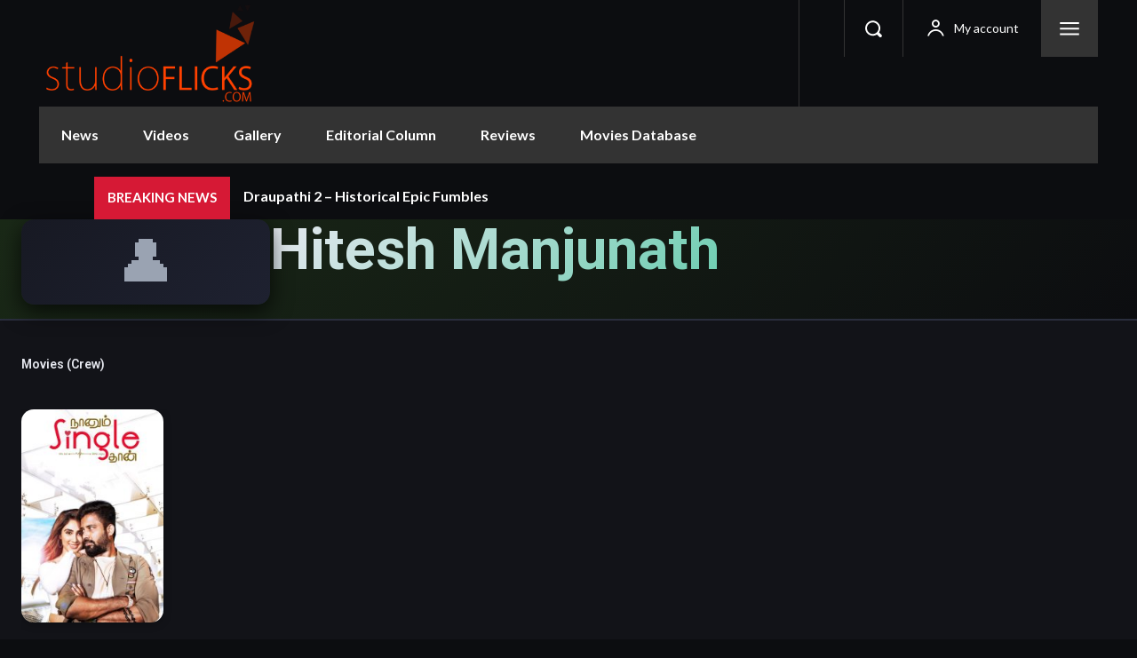

--- FILE ---
content_type: application/javascript
request_url: https://www.studioflicks.com/wp-content/themes/Newspaper-child/js/custom.js
body_size: -133
content:
document.addEventListener('DOMContentLoaded', function () {
  const slider = document.querySelector('.mvut-items-grid');
  let isDown = false;
  let startX;
  let scrollLeft;

  slider.addEventListener('mousedown', (e) => {
    isDown = true;
    startX = e.pageX - slider.offsetLeft;
    scrollLeft = slider.scrollLeft;
  });

  slider.addEventListener('mouseup', () => isDown = false);
  slider.addEventListener('mouseleave', () => isDown = false);

  slider.addEventListener('mousemove', (e) => {
    if (!isDown) return;
    e.preventDefault();
    const x = e.pageX - slider.offsetLeft;
    const walk = (x - startX) * 2;
    slider.scrollLeft = scrollLeft - walk;
  });
});
